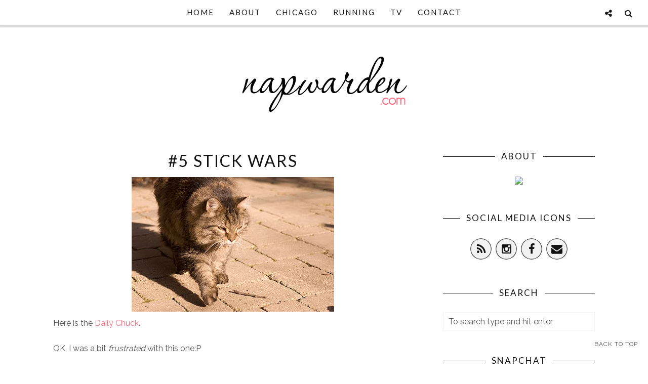

--- FILE ---
content_type: text/javascript; charset=UTF-8
request_url: http://www.napwarden.com/feeds/posts/summary/?callback=jQuery17109007919099929711_1769245621748&category=photography&max-results=5&alt=json-in-script
body_size: 4983
content:
// API callback
jQuery17109007919099929711_1769245621748({"version":"1.0","encoding":"UTF-8","feed":{"xmlns":"http://www.w3.org/2005/Atom","xmlns$openSearch":"http://a9.com/-/spec/opensearchrss/1.0/","xmlns$blogger":"http://schemas.google.com/blogger/2008","xmlns$georss":"http://www.georss.org/georss","xmlns$gd":"http://schemas.google.com/g/2005","xmlns$thr":"http://purl.org/syndication/thread/1.0","id":{"$t":"tag:blogger.com,1999:blog-3367581551556551352"},"updated":{"$t":"2026-01-18T18:07:17.136-06:00"},"category":[{"term":"miss peach"},{"term":"little man"},{"term":"smokey chuck project"},{"term":"stuff"},{"term":"chicago"},{"term":"running"},{"term":"tv"},{"term":"wordless wednesday"},{"term":"fat cat"},{"term":"LOST"},{"term":"Featured"},{"term":"Thursday Thirteen"},{"term":"halloween"},{"term":"blog stuff"},{"term":"photography"},{"term":"mom stuff"},{"term":"movie review"},{"term":"dunst"},{"term":"blog design"},{"term":"blogging"},{"term":"christmas"},{"term":"housing"},{"term":"bad tv"},{"term":"husband"},{"term":"photohunt"},{"term":"disney"},{"term":"rant"},{"term":"blogher"},{"term":"illustration"},{"term":"random"},{"term":"contest"},{"term":"fashion"},{"term":"photoshop"},{"term":"\"bad tv\""},{"term":"Olympics"},{"term":"parenting"},{"term":"shopping"},{"term":"friends"},{"term":"illustrator"},{"term":"recipe"},{"term":"travel"},{"term":"weather"},{"term":"Grey's Anatomy"},{"term":"politics"},{"term":"ponies"},{"term":"vail"},{"term":"baby"},{"term":"family"},{"term":"free stuff"},{"term":"money"},{"term":"party"},{"term":"tennis"},{"term":"updates"},{"term":"vacation"},{"term":"video"},{"term":"works for me wed."},{"term":"babies"},{"term":"farm"},{"term":"flash dance"},{"term":"giveaway"},{"term":"home"},{"term":"jeans"},{"term":"kiddos"},{"term":"mom"},{"term":"phil teds stroller"},{"term":"photo fun"},{"term":"skiing"},{"term":"sleep"},{"term":"snl"},{"term":"snow"},{"term":"swimming"},{"term":"thanksgiving"},{"term":"twitter"},{"term":"ugly coats"},{"term":"wedding dress"},{"term":"workout"},{"term":"Bro"},{"term":"Easter graphics"},{"term":"bad day"},{"term":"ballet"},{"term":"blogger"},{"term":"blogroll"},{"term":"books"},{"term":"boots"},{"term":"business cards"},{"term":"cma awards"},{"term":"commercial"},{"term":"computer"},{"term":"concert"},{"term":"cooking"},{"term":"cute"},{"term":"designer's showcase"},{"term":"dreams"},{"term":"facebook"},{"term":"family drama"},{"term":"food"},{"term":"fun"},{"term":"gossip"},{"term":"guest post"},{"term":"hardwood floor"},{"term":"horses"},{"term":"hospital"},{"term":"junk"},{"term":"marathon"},{"term":"memory"},{"term":"mis peach"},{"term":"movie"},{"term":"movies"},{"term":"moving"},{"term":"new hulk"},{"term":"news"},{"term":"nonsense"},{"term":"oscars"},{"term":"playground"},{"term":"pool"},{"term":"questions"},{"term":"refrigerator"},{"term":"rehab"},{"term":"review"},{"term":"sanity"},{"term":"sick"},{"term":"silly"},{"term":"superbowl"},{"term":"the big city"},{"term":"zoo"},{"term":"#1 daughter"},{"term":"80's band"},{"term":"Batman"},{"term":"Blades of Glory"},{"term":"Coke"},{"term":"Dara Torres"},{"term":"Easter stuff"},{"term":"Ghost Town review"},{"term":"John Hughes"},{"term":"Kate"},{"term":"Louis Joliet Mall"},{"term":"MIL"},{"term":"Periscope"},{"term":"about"},{"term":"abs"},{"term":"active wear"},{"term":"advertising"},{"term":"advice"},{"term":"andy roddick"},{"term":"arianna huffington"},{"term":"art"},{"term":"awards"},{"term":"bad decisions"},{"term":"bad music"},{"term":"bank bailout"},{"term":"batman review"},{"term":"beach"},{"term":"bears"},{"term":"big girl bed"},{"term":"birthday"},{"term":"blackberry applications"},{"term":"blissdom"},{"term":"blissfully domestic"},{"term":"blog buttons"},{"term":"blog carnival"},{"term":"blog conference"},{"term":"blog makeover giveaway"},{"term":"blogher 09"},{"term":"blogher 2007"},{"term":"bored"},{"term":"boys"},{"term":"brian williams"},{"term":"bully"},{"term":"bumming"},{"term":"busy week"},{"term":"cake pops"},{"term":"camera"},{"term":"cars"},{"term":"catch up"},{"term":"cheeerios"},{"term":"clothing"},{"term":"cold"},{"term":"college"},{"term":"costume"},{"term":"costume sale"},{"term":"crazy"},{"term":"creepy"},{"term":"crush"},{"term":"csi miami"},{"term":"cupcake '10"},{"term":"dating"},{"term":"dessert"},{"term":"doctor"},{"term":"double"},{"term":"dow"},{"term":"driving"},{"term":"easter cake pops"},{"term":"ecostore"},{"term":"electrolux"},{"term":"elephants"},{"term":"ellen"},{"term":"emmy award fashion"},{"term":"enchanted"},{"term":"face"},{"term":"football"},{"term":"free graphics"},{"term":"fried chicken"},{"term":"funk"},{"term":"funny"},{"term":"gas prices"},{"term":"golden globes"},{"term":"golden globes dress"},{"term":"green screen challenge"},{"term":"guacamole recipe"},{"term":"guys"},{"term":"haunted"},{"term":"health care"},{"term":"hippopost"},{"term":"imaginary world"},{"term":"istockphoto"},{"term":"jon stewart"},{"term":"kindle"},{"term":"kitty"},{"term":"kohls"},{"term":"lane nazi"},{"term":"legoland"},{"term":"life"},{"term":"madonna"},{"term":"mean kids"},{"term":"mean people"},{"term":"melrose place"},{"term":"meltdown"},{"term":"memorial"},{"term":"men"},{"term":"mini horses"},{"term":"mom break"},{"term":"mommy"},{"term":"museum"},{"term":"nanny"},{"term":"neighbors"},{"term":"new camera"},{"term":"new header"},{"term":"noggin'"},{"term":"painting"},{"term":"park workout"},{"term":"past"},{"term":"phones"},{"term":"picture"},{"term":"pizza"},{"term":"platforms"},{"term":"playgroups"},{"term":"poison"},{"term":"potty"},{"term":"practical"},{"term":"prima princessa dvd"},{"term":"princess"},{"term":"project"},{"term":"roundup"},{"term":"runing"},{"term":"san disk giveaway"},{"term":"scary"},{"term":"sex and the city movie review"},{"term":"shades"},{"term":"shoes"},{"term":"single girl"},{"term":"sissy"},{"term":"snow white"},{"term":"social media"},{"term":"speech"},{"term":"sports"},{"term":"star trek"},{"term":"stay at home"},{"term":"stickers"},{"term":"stocks"},{"term":"stoopid"},{"term":"storm"},{"term":"stroller"},{"term":"style"},{"term":"the women"},{"term":"tiger woods"},{"term":"time out"},{"term":"toddlers"},{"term":"tomato recipe"},{"term":"town home"},{"term":"toy"},{"term":"trading"},{"term":"traffic"},{"term":"treats"},{"term":"twilight movie review"},{"term":"u2 360 tour"},{"term":"update"},{"term":"url"},{"term":"vlog"},{"term":"wall e"},{"term":"whining"},{"term":"winners"},{"term":"winter"},{"term":"women"},{"term":"work"},{"term":"writers strike"},{"term":"writing"},{"term":"x-files"},{"term":"yo gabba gabba"}],"title":{"type":"text","$t":"The Chronicles of a Chicago Mom"},"subtitle":{"type":"html","$t":"Conquering Motherhood, one nap at a time!"},"link":[{"rel":"http://schemas.google.com/g/2005#feed","type":"application/atom+xml","href":"http:\/\/www.napwarden.com\/feeds\/posts\/summary"},{"rel":"self","type":"application/atom+xml","href":"http:\/\/www.blogger.com\/feeds\/3367581551556551352\/posts\/summary?alt=json-in-script\u0026max-results=5\u0026category=photography"},{"rel":"alternate","type":"text/html","href":"http:\/\/www.napwarden.com\/search\/label\/photography"},{"rel":"hub","href":"http://pubsubhubbub.appspot.com/"},{"rel":"next","type":"application/atom+xml","href":"http:\/\/www.blogger.com\/feeds\/3367581551556551352\/posts\/summary?alt=json-in-script\u0026start-index=6\u0026max-results=5\u0026category=photography"}],"author":[{"name":{"$t":"Cynthia"},"uri":{"$t":"http:\/\/www.blogger.com\/profile\/00625673916138703709"},"email":{"$t":"noreply@blogger.com"},"gd$image":{"rel":"http://schemas.google.com/g/2005#thumbnail","width":"16","height":"16","src":"https:\/\/img1.blogblog.com\/img\/b16-rounded.gif"}}],"generator":{"version":"7.00","uri":"http://www.blogger.com","$t":"Blogger"},"openSearch$totalResults":{"$t":"23"},"openSearch$startIndex":{"$t":"1"},"openSearch$itemsPerPage":{"$t":"5"},"entry":[{"id":{"$t":"tag:blogger.com,1999:blog-3367581551556551352.post-7415463283961769559"},"published":{"$t":"2012-11-05T11:50:00.001-06:00"},"updated":{"$t":"2012-11-05T11:50:24.820-06:00"},"category":[{"scheme":"http://www.blogger.com/atom/ns#","term":"photography"}],"title":{"type":"text","$t":"MoreBeaute2 App!"},"summary":{"type":"text","$t":"K, you know I've basically dumped my Nikon for my iPhone. Well, not totally dumped...I just never carry the dang camera around, but I always have the iPhone with me...ALWAYS. So, I'm on a mission to take kick a$$ pictures with the phone.\n\nI have found the most phenomenal app for editing faces with the iPhone, and it's literally one click.\n\nCheck this out:\n\n\nI know my Mom is going to hate it, but "},"link":[{"rel":"replies","type":"application/atom+xml","href":"http:\/\/www.napwarden.com\/feeds\/7415463283961769559\/comments\/default","title":"Post Comments"},{"rel":"replies","type":"text/html","href":"http:\/\/www.napwarden.com\/2012\/11\/morebeaute2-app.html#comment-form","title":"0 Comments"},{"rel":"edit","type":"application/atom+xml","href":"http:\/\/www.blogger.com\/feeds\/3367581551556551352\/posts\/default\/7415463283961769559"},{"rel":"self","type":"application/atom+xml","href":"http:\/\/www.blogger.com\/feeds\/3367581551556551352\/posts\/default\/7415463283961769559"},{"rel":"alternate","type":"text/html","href":"http:\/\/www.napwarden.com\/2012\/11\/morebeaute2-app.html","title":"MoreBeaute2 App!"}],"author":[{"name":{"$t":"Cynthia"},"uri":{"$t":"http:\/\/www.blogger.com\/profile\/00625673916138703709"},"email":{"$t":"noreply@blogger.com"},"gd$image":{"rel":"http://schemas.google.com/g/2005#thumbnail","width":"16","height":"16","src":"https:\/\/img1.blogblog.com\/img\/b16-rounded.gif"}}],"media$thumbnail":{"xmlns$media":"http://search.yahoo.com/mrss/","url":"https:\/\/blogger.googleusercontent.com\/img\/b\/R29vZ2xl\/AVvXsEh1z8l2cua6mXW105lphCz0fiGrJjeAEQqoQ5PVEZN9q-16203DlazkI2RSTyP4pI7rj4CMrSTWaXsYuNla3qhFxrP3g6tiBIdiC19ehCUb6lzS6bDA54A9zWMxyxFpeNPT2uPQGzJ7nig\/s72-c\/morebeaute.jpg","height":"72","width":"72"},"thr$total":{"$t":"0"}},{"id":{"$t":"tag:blogger.com,1999:blog-3367581551556551352.post-8130557626084354826"},"published":{"$t":"2012-09-18T22:08:00.000-05:00"},"updated":{"$t":"2012-09-18T22:08:49.378-05:00"},"category":[{"scheme":"http://www.blogger.com/atom/ns#","term":"photography"}],"title":{"type":"text","$t":"iPhoneography Deep End"},"summary":{"type":"text","$t":"\n\nI was looking through my Instagram stream to find some of the MANY pics I had taken of us at The Museum of Science and Industry.\n\nBasically, they were having free month for Illinois residents, and we were having a teachers strike...SO...that was my entire plan of attack. The kids had a ball, and learned all kinds of cool sciencey stuff. I was uber impress with all of the presentations they do. "},"link":[{"rel":"replies","type":"application/atom+xml","href":"http:\/\/www.napwarden.com\/feeds\/8130557626084354826\/comments\/default","title":"Post Comments"},{"rel":"replies","type":"text/html","href":"http:\/\/www.napwarden.com\/2012\/09\/iphoneography-deep-end.html#comment-form","title":"0 Comments"},{"rel":"edit","type":"application/atom+xml","href":"http:\/\/www.blogger.com\/feeds\/3367581551556551352\/posts\/default\/8130557626084354826"},{"rel":"self","type":"application/atom+xml","href":"http:\/\/www.blogger.com\/feeds\/3367581551556551352\/posts\/default\/8130557626084354826"},{"rel":"alternate","type":"text/html","href":"http:\/\/www.napwarden.com\/2012\/09\/iphoneography-deep-end.html","title":"iPhoneography Deep End"}],"author":[{"name":{"$t":"Cynthia"},"uri":{"$t":"http:\/\/www.blogger.com\/profile\/00625673916138703709"},"email":{"$t":"noreply@blogger.com"},"gd$image":{"rel":"http://schemas.google.com/g/2005#thumbnail","width":"16","height":"16","src":"https:\/\/img1.blogblog.com\/img\/b16-rounded.gif"}}],"media$thumbnail":{"xmlns$media":"http://search.yahoo.com/mrss/","url":"https:\/\/blogger.googleusercontent.com\/img\/b\/R29vZ2xl\/AVvXsEj-BCEk_eQdPg4FZ9t3G5AHcpvf3paZhNWPqfpfxXRW2GXkKPG3F8GgzQRb2n1TG8iRURMU6Ie3kHV0nDYF519L-hLQr2owjp_R4mPN0y67HqVqY4bVY4495_xD-MVvblmE5b2cq0f9z9I\/s72-c\/unitedplane.jpg","height":"72","width":"72"},"thr$total":{"$t":"0"}},{"id":{"$t":"tag:blogger.com,1999:blog-3367581551556551352.post-776339428532816296"},"published":{"$t":"2012-08-30T21:33:00.003-05:00"},"updated":{"$t":"2012-08-30T21:33:18.735-05:00"},"category":[{"scheme":"http://www.blogger.com/atom/ns#","term":"photography"}],"title":{"type":"text","$t":"Snapseed"},"summary":{"type":"text","$t":"\n\nLately I've been really concentrating on my iPhone photography. I know I promised a break down of the fantastic iPhonography session from BlogHer, I've just been slammed with design work. (Which is a good thing...don't get me wrong)\n\nOne app that I've been trying to master is Snapseed. It costs $4.99, but so far, I think it's WAY worth it.\n\nToday, I dragged the kiddos to the Conservatory to get"},"link":[{"rel":"replies","type":"application/atom+xml","href":"http:\/\/www.napwarden.com\/feeds\/776339428532816296\/comments\/default","title":"Post Comments"},{"rel":"replies","type":"text/html","href":"http:\/\/www.napwarden.com\/2012\/08\/snapseed.html#comment-form","title":"0 Comments"},{"rel":"edit","type":"application/atom+xml","href":"http:\/\/www.blogger.com\/feeds\/3367581551556551352\/posts\/default\/776339428532816296"},{"rel":"self","type":"application/atom+xml","href":"http:\/\/www.blogger.com\/feeds\/3367581551556551352\/posts\/default\/776339428532816296"},{"rel":"alternate","type":"text/html","href":"http:\/\/www.napwarden.com\/2012\/08\/snapseed.html","title":"Snapseed"}],"author":[{"name":{"$t":"Cynthia"},"uri":{"$t":"http:\/\/www.blogger.com\/profile\/00625673916138703709"},"email":{"$t":"noreply@blogger.com"},"gd$image":{"rel":"http://schemas.google.com/g/2005#thumbnail","width":"16","height":"16","src":"https:\/\/img1.blogblog.com\/img\/b16-rounded.gif"}}],"media$thumbnail":{"xmlns$media":"http://search.yahoo.com/mrss/","url":"https:\/\/blogger.googleusercontent.com\/img\/b\/R29vZ2xl\/AVvXsEjR6zaWMarggh7-AG7X8Hvp43SFDGlXOpk4yXu_clnWtsO_8C4cTqEUmfzPPkeaBsIMWleG7x-9OJryih5nk1MttaAdUZOR1dx1LUrm-D6NrFoLjsQufXesLNXXAxUjfAUUM1_T5l4FVoM\/s72-c\/purple+copy.jpg","height":"72","width":"72"},"thr$total":{"$t":"0"}},{"id":{"$t":"tag:blogger.com,1999:blog-3367581551556551352.post-8916179501304348730"},"published":{"$t":"2010-06-04T20:27:00.005-05:00"},"updated":{"$t":"2010-06-04T20:41:07.228-05:00"},"category":[{"scheme":"http://www.blogger.com/atom/ns#","term":"fat cat"},{"scheme":"http://www.blogger.com/atom/ns#","term":"photography"},{"scheme":"http://www.blogger.com/atom/ns#","term":"smokey chuck project"}],"title":{"type":"text","$t":"#25 Gene"},"summary":{"type":"text","$t":"Daily Chuck...I'm not sure we can go so far as to say that Smokey is getting his Kiss on...but he's giving it the good old college try;PI'm at a Word Camp all weekend. \"Word Camp\" kinda makes me sound like a geek:\/ It's a WordPress developers conference...and I'm hoping to learn a lot *fingers crossed*Don't panic...my blog is not turning into the Smokey\/Chuck show...I just gotta keep up with my "},"link":[{"rel":"replies","type":"application/atom+xml","href":"http:\/\/www.napwarden.com\/feeds\/8916179501304348730\/comments\/default","title":"Post Comments"},{"rel":"replies","type":"text/html","href":"http:\/\/www.napwarden.com\/2010\/06\/25-gene.html#comment-form","title":"7 Comments"},{"rel":"edit","type":"application/atom+xml","href":"http:\/\/www.blogger.com\/feeds\/3367581551556551352\/posts\/default\/8916179501304348730"},{"rel":"self","type":"application/atom+xml","href":"http:\/\/www.blogger.com\/feeds\/3367581551556551352\/posts\/default\/8916179501304348730"},{"rel":"alternate","type":"text/html","href":"http:\/\/www.napwarden.com\/2010\/06\/25-gene.html","title":"#25 Gene"}],"author":[{"name":{"$t":"Cynthia"},"uri":{"$t":"http:\/\/www.blogger.com\/profile\/00625673916138703709"},"email":{"$t":"noreply@blogger.com"},"gd$image":{"rel":"http://schemas.google.com/g/2005#thumbnail","width":"16","height":"16","src":"https:\/\/img1.blogblog.com\/img\/b16-rounded.gif"}}],"media$thumbnail":{"xmlns$media":"http://search.yahoo.com/mrss/","url":"https:\/\/blogger.googleusercontent.com\/img\/b\/R29vZ2xl\/AVvXsEh3MuNwxuc4xKOQg_mfimqaKYWDfv1DiiQvP3pMTGizPgNzSd_yGLb9fRI-Hz1AtoDKXho28_FTfOoBIOxCPlzAoYHfZJ9DsfDnZf4xra2jbcX2SFLj5l496PNTcyR510st2G4f8BPZTqg4\/s72-c\/gene.jpg","height":"72","width":"72"},"thr$total":{"$t":"7"}},{"id":{"$t":"tag:blogger.com,1999:blog-3367581551556551352.post-5980197791069757136"},"published":{"$t":"2010-06-03T21:15:00.001-05:00"},"updated":{"$t":"2010-06-03T21:15:00.887-05:00"},"category":[{"scheme":"http://www.blogger.com/atom/ns#","term":"fat cat"},{"scheme":"http://www.blogger.com/atom/ns#","term":"photography"},{"scheme":"http://www.blogger.com/atom/ns#","term":"smokey chuck project"}],"title":{"type":"text","$t":"#24 Pensive"},"summary":{"type":"text","$t":"Daily Chuck...Safe to say \"plotting revenge\" is exactly what Smokey is doing... "},"link":[{"rel":"replies","type":"application/atom+xml","href":"http:\/\/www.napwarden.com\/feeds\/5980197791069757136\/comments\/default","title":"Post Comments"},{"rel":"replies","type":"text/html","href":"http:\/\/www.napwarden.com\/2010\/06\/24-pensive.html#comment-form","title":"6 Comments"},{"rel":"edit","type":"application/atom+xml","href":"http:\/\/www.blogger.com\/feeds\/3367581551556551352\/posts\/default\/5980197791069757136"},{"rel":"self","type":"application/atom+xml","href":"http:\/\/www.blogger.com\/feeds\/3367581551556551352\/posts\/default\/5980197791069757136"},{"rel":"alternate","type":"text/html","href":"http:\/\/www.napwarden.com\/2010\/06\/24-pensive.html","title":"#24 Pensive"}],"author":[{"name":{"$t":"Cynthia"},"uri":{"$t":"http:\/\/www.blogger.com\/profile\/00625673916138703709"},"email":{"$t":"noreply@blogger.com"},"gd$image":{"rel":"http://schemas.google.com/g/2005#thumbnail","width":"16","height":"16","src":"https:\/\/img1.blogblog.com\/img\/b16-rounded.gif"}}],"media$thumbnail":{"xmlns$media":"http://search.yahoo.com/mrss/","url":"https:\/\/blogger.googleusercontent.com\/img\/b\/R29vZ2xl\/AVvXsEgjfVyiYMuGAvf5bAZD59-nQS5e-E5JVBVzBqv_pkgU-4E7XQ_Q5Dlvcprei0Vuao2r_-cMa0xSd66_QhEsNTbjqopfo3o7JC92Jw3obdVGf5HGZUBLi9x7AaQk2GNv8eQ_44TfnZN9fNfB\/s72-c\/pensive.jpg","height":"72","width":"72"},"thr$total":{"$t":"6"}}]}});

--- FILE ---
content_type: text/javascript; charset=UTF-8
request_url: http://www.napwarden.com/feeds/posts/summary/?callback=jQuery17109007919099929711_1769245621749&category=smokey+chuck+project&max-results=5&alt=json-in-script
body_size: 4407
content:
// API callback
jQuery17109007919099929711_1769245621749({"version":"1.0","encoding":"UTF-8","feed":{"xmlns":"http://www.w3.org/2005/Atom","xmlns$openSearch":"http://a9.com/-/spec/opensearchrss/1.0/","xmlns$blogger":"http://schemas.google.com/blogger/2008","xmlns$georss":"http://www.georss.org/georss","xmlns$gd":"http://schemas.google.com/g/2005","xmlns$thr":"http://purl.org/syndication/thread/1.0","id":{"$t":"tag:blogger.com,1999:blog-3367581551556551352"},"updated":{"$t":"2026-01-18T18:07:17.136-06:00"},"category":[{"term":"miss peach"},{"term":"little man"},{"term":"smokey chuck project"},{"term":"stuff"},{"term":"chicago"},{"term":"running"},{"term":"tv"},{"term":"wordless wednesday"},{"term":"fat cat"},{"term":"LOST"},{"term":"Featured"},{"term":"Thursday Thirteen"},{"term":"halloween"},{"term":"blog stuff"},{"term":"photography"},{"term":"mom stuff"},{"term":"movie review"},{"term":"dunst"},{"term":"blog design"},{"term":"blogging"},{"term":"christmas"},{"term":"housing"},{"term":"bad tv"},{"term":"husband"},{"term":"photohunt"},{"term":"disney"},{"term":"rant"},{"term":"blogher"},{"term":"illustration"},{"term":"random"},{"term":"contest"},{"term":"fashion"},{"term":"photoshop"},{"term":"\"bad tv\""},{"term":"Olympics"},{"term":"parenting"},{"term":"shopping"},{"term":"friends"},{"term":"illustrator"},{"term":"recipe"},{"term":"travel"},{"term":"weather"},{"term":"Grey's Anatomy"},{"term":"politics"},{"term":"ponies"},{"term":"vail"},{"term":"baby"},{"term":"family"},{"term":"free stuff"},{"term":"money"},{"term":"party"},{"term":"tennis"},{"term":"updates"},{"term":"vacation"},{"term":"video"},{"term":"works for me wed."},{"term":"babies"},{"term":"farm"},{"term":"flash dance"},{"term":"giveaway"},{"term":"home"},{"term":"jeans"},{"term":"kiddos"},{"term":"mom"},{"term":"phil teds stroller"},{"term":"photo fun"},{"term":"skiing"},{"term":"sleep"},{"term":"snl"},{"term":"snow"},{"term":"swimming"},{"term":"thanksgiving"},{"term":"twitter"},{"term":"ugly coats"},{"term":"wedding dress"},{"term":"workout"},{"term":"Bro"},{"term":"Easter graphics"},{"term":"bad day"},{"term":"ballet"},{"term":"blogger"},{"term":"blogroll"},{"term":"books"},{"term":"boots"},{"term":"business cards"},{"term":"cma awards"},{"term":"commercial"},{"term":"computer"},{"term":"concert"},{"term":"cooking"},{"term":"cute"},{"term":"designer's showcase"},{"term":"dreams"},{"term":"facebook"},{"term":"family drama"},{"term":"food"},{"term":"fun"},{"term":"gossip"},{"term":"guest post"},{"term":"hardwood floor"},{"term":"horses"},{"term":"hospital"},{"term":"junk"},{"term":"marathon"},{"term":"memory"},{"term":"mis peach"},{"term":"movie"},{"term":"movies"},{"term":"moving"},{"term":"new hulk"},{"term":"news"},{"term":"nonsense"},{"term":"oscars"},{"term":"playground"},{"term":"pool"},{"term":"questions"},{"term":"refrigerator"},{"term":"rehab"},{"term":"review"},{"term":"sanity"},{"term":"sick"},{"term":"silly"},{"term":"superbowl"},{"term":"the big city"},{"term":"zoo"},{"term":"#1 daughter"},{"term":"80's band"},{"term":"Batman"},{"term":"Blades of Glory"},{"term":"Coke"},{"term":"Dara Torres"},{"term":"Easter stuff"},{"term":"Ghost Town review"},{"term":"John Hughes"},{"term":"Kate"},{"term":"Louis Joliet Mall"},{"term":"MIL"},{"term":"Periscope"},{"term":"about"},{"term":"abs"},{"term":"active wear"},{"term":"advertising"},{"term":"advice"},{"term":"andy roddick"},{"term":"arianna huffington"},{"term":"art"},{"term":"awards"},{"term":"bad decisions"},{"term":"bad music"},{"term":"bank bailout"},{"term":"batman review"},{"term":"beach"},{"term":"bears"},{"term":"big girl bed"},{"term":"birthday"},{"term":"blackberry applications"},{"term":"blissdom"},{"term":"blissfully domestic"},{"term":"blog buttons"},{"term":"blog carnival"},{"term":"blog conference"},{"term":"blog makeover giveaway"},{"term":"blogher 09"},{"term":"blogher 2007"},{"term":"bored"},{"term":"boys"},{"term":"brian williams"},{"term":"bully"},{"term":"bumming"},{"term":"busy week"},{"term":"cake pops"},{"term":"camera"},{"term":"cars"},{"term":"catch up"},{"term":"cheeerios"},{"term":"clothing"},{"term":"cold"},{"term":"college"},{"term":"costume"},{"term":"costume sale"},{"term":"crazy"},{"term":"creepy"},{"term":"crush"},{"term":"csi miami"},{"term":"cupcake '10"},{"term":"dating"},{"term":"dessert"},{"term":"doctor"},{"term":"double"},{"term":"dow"},{"term":"driving"},{"term":"easter cake pops"},{"term":"ecostore"},{"term":"electrolux"},{"term":"elephants"},{"term":"ellen"},{"term":"emmy award fashion"},{"term":"enchanted"},{"term":"face"},{"term":"football"},{"term":"free graphics"},{"term":"fried chicken"},{"term":"funk"},{"term":"funny"},{"term":"gas prices"},{"term":"golden globes"},{"term":"golden globes dress"},{"term":"green screen challenge"},{"term":"guacamole recipe"},{"term":"guys"},{"term":"haunted"},{"term":"health care"},{"term":"hippopost"},{"term":"imaginary world"},{"term":"istockphoto"},{"term":"jon stewart"},{"term":"kindle"},{"term":"kitty"},{"term":"kohls"},{"term":"lane nazi"},{"term":"legoland"},{"term":"life"},{"term":"madonna"},{"term":"mean kids"},{"term":"mean people"},{"term":"melrose place"},{"term":"meltdown"},{"term":"memorial"},{"term":"men"},{"term":"mini horses"},{"term":"mom break"},{"term":"mommy"},{"term":"museum"},{"term":"nanny"},{"term":"neighbors"},{"term":"new camera"},{"term":"new header"},{"term":"noggin'"},{"term":"painting"},{"term":"park workout"},{"term":"past"},{"term":"phones"},{"term":"picture"},{"term":"pizza"},{"term":"platforms"},{"term":"playgroups"},{"term":"poison"},{"term":"potty"},{"term":"practical"},{"term":"prima princessa dvd"},{"term":"princess"},{"term":"project"},{"term":"roundup"},{"term":"runing"},{"term":"san disk giveaway"},{"term":"scary"},{"term":"sex and the city movie review"},{"term":"shades"},{"term":"shoes"},{"term":"single girl"},{"term":"sissy"},{"term":"snow white"},{"term":"social media"},{"term":"speech"},{"term":"sports"},{"term":"star trek"},{"term":"stay at home"},{"term":"stickers"},{"term":"stocks"},{"term":"stoopid"},{"term":"storm"},{"term":"stroller"},{"term":"style"},{"term":"the women"},{"term":"tiger woods"},{"term":"time out"},{"term":"toddlers"},{"term":"tomato recipe"},{"term":"town home"},{"term":"toy"},{"term":"trading"},{"term":"traffic"},{"term":"treats"},{"term":"twilight movie review"},{"term":"u2 360 tour"},{"term":"update"},{"term":"url"},{"term":"vlog"},{"term":"wall e"},{"term":"whining"},{"term":"winners"},{"term":"winter"},{"term":"women"},{"term":"work"},{"term":"writers strike"},{"term":"writing"},{"term":"x-files"},{"term":"yo gabba gabba"}],"title":{"type":"text","$t":"The Chronicles of a Chicago Mom"},"subtitle":{"type":"html","$t":"Conquering Motherhood, one nap at a time!"},"link":[{"rel":"http://schemas.google.com/g/2005#feed","type":"application/atom+xml","href":"http:\/\/www.napwarden.com\/feeds\/posts\/summary"},{"rel":"self","type":"application/atom+xml","href":"http:\/\/www.blogger.com\/feeds\/3367581551556551352\/posts\/summary?alt=json-in-script\u0026max-results=5\u0026category=smokey+chuck+project"},{"rel":"alternate","type":"text/html","href":"http:\/\/www.napwarden.com\/search\/label\/smokey%20chuck%20project"},{"rel":"hub","href":"http://pubsubhubbub.appspot.com/"},{"rel":"next","type":"application/atom+xml","href":"http:\/\/www.blogger.com\/feeds\/3367581551556551352\/posts\/summary?alt=json-in-script\u0026start-index=6\u0026max-results=5\u0026category=smokey+chuck+project"}],"author":[{"name":{"$t":"Cynthia"},"uri":{"$t":"http:\/\/www.blogger.com\/profile\/00625673916138703709"},"email":{"$t":"noreply@blogger.com"},"gd$image":{"rel":"http://schemas.google.com/g/2005#thumbnail","width":"16","height":"16","src":"https:\/\/img1.blogblog.com\/img\/b16-rounded.gif"}}],"generator":{"version":"7.00","uri":"http://www.blogger.com","$t":"Blogger"},"openSearch$totalResults":{"$t":"108"},"openSearch$startIndex":{"$t":"1"},"openSearch$itemsPerPage":{"$t":"5"},"entry":[{"id":{"$t":"tag:blogger.com,1999:blog-3367581551556551352.post-3278925473532168689"},"published":{"$t":"2013-10-22T21:20:00.001-05:00"},"updated":{"$t":"2013-10-22T21:20:16.770-05:00"},"category":[{"scheme":"http://www.blogger.com/atom/ns#","term":"smokey chuck project"}],"title":{"type":"text","$t":"Rest In Peace"},"summary":{"type":"text","$t":"\n \n\nMy sweet furry friend, we will all miss you.\n"},"link":[{"rel":"replies","type":"application/atom+xml","href":"http:\/\/www.napwarden.com\/feeds\/3278925473532168689\/comments\/default","title":"Post Comments"},{"rel":"replies","type":"text/html","href":"http:\/\/www.napwarden.com\/2013\/10\/rest-in-peace.html#comment-form","title":"3 Comments"},{"rel":"edit","type":"application/atom+xml","href":"http:\/\/www.blogger.com\/feeds\/3367581551556551352\/posts\/default\/3278925473532168689"},{"rel":"self","type":"application/atom+xml","href":"http:\/\/www.blogger.com\/feeds\/3367581551556551352\/posts\/default\/3278925473532168689"},{"rel":"alternate","type":"text/html","href":"http:\/\/www.napwarden.com\/2013\/10\/rest-in-peace.html","title":"Rest In Peace"}],"author":[{"name":{"$t":"Cynthia"},"uri":{"$t":"http:\/\/www.blogger.com\/profile\/00625673916138703709"},"email":{"$t":"noreply@blogger.com"},"gd$image":{"rel":"http://schemas.google.com/g/2005#thumbnail","width":"16","height":"16","src":"https:\/\/img1.blogblog.com\/img\/b16-rounded.gif"}}],"media$thumbnail":{"xmlns$media":"http://search.yahoo.com/mrss/","url":"https:\/\/blogger.googleusercontent.com\/img\/b\/R29vZ2xl\/AVvXsEiuJq6k5C-F2PufEaTE_QHHSHahPMDLpBuDL4iWGxKqZYAU1IJSm2mQYQ8DOE33c-rkGpVK9VamOAiOIHms6sJl16eLc7eDzBYhelV7SG2deneC4CVPQGc4WrT3GVic3CgDjZl4IavfC-E\/s72-c\/giveeemkisses.jpg","height":"72","width":"72"},"thr$total":{"$t":"3"}},{"id":{"$t":"tag:blogger.com,1999:blog-3367581551556551352.post-138138501074374356"},"published":{"$t":"2013-03-30T11:35:00.001-05:00"},"updated":{"$t":"2013-03-30T11:38:22.425-05:00"},"category":[{"scheme":"http://www.blogger.com/atom/ns#","term":"smokey chuck project"}],"title":{"type":"text","$t":"Happy Easter"},"summary":{"type":"text","$t":"\n\n\n\n\n\n\nCouldn't find bunny ears in his size...you got off easy Mr. Smokey..."},"link":[{"rel":"replies","type":"application/atom+xml","href":"http:\/\/www.napwarden.com\/feeds\/138138501074374356\/comments\/default","title":"Post Comments"},{"rel":"replies","type":"text/html","href":"http:\/\/www.napwarden.com\/2013\/03\/happy-easter.html#comment-form","title":"1 Comments"},{"rel":"edit","type":"application/atom+xml","href":"http:\/\/www.blogger.com\/feeds\/3367581551556551352\/posts\/default\/138138501074374356"},{"rel":"self","type":"application/atom+xml","href":"http:\/\/www.blogger.com\/feeds\/3367581551556551352\/posts\/default\/138138501074374356"},{"rel":"alternate","type":"text/html","href":"http:\/\/www.napwarden.com\/2013\/03\/happy-easter.html","title":"Happy Easter"}],"author":[{"name":{"$t":"Cynthia"},"uri":{"$t":"http:\/\/www.blogger.com\/profile\/00625673916138703709"},"email":{"$t":"noreply@blogger.com"},"gd$image":{"rel":"http://schemas.google.com/g/2005#thumbnail","width":"16","height":"16","src":"https:\/\/img1.blogblog.com\/img\/b16-rounded.gif"}}],"media$thumbnail":{"xmlns$media":"http://search.yahoo.com/mrss/","url":"https:\/\/blogger.googleusercontent.com\/img\/b\/R29vZ2xl\/AVvXsEhNPW1yrG8PoqJ_vyNCmA8HEt44U-6XRpe28H3e-Z0zbkDH0Nyyp4QgrorVZYllyrWZ74zeHeiZNIrb7SbSAG__lLzJy3B0YzXQfDY9CziyDhRp42FxH-njQxQnVI_5cVIxRXpGzDKYO1Q\/s72-c\/easter.jpg","height":"72","width":"72"},"thr$total":{"$t":"1"}},{"id":{"$t":"tag:blogger.com,1999:blog-3367581551556551352.post-6683318668177897104"},"published":{"$t":"2013-01-22T21:43:00.001-06:00"},"updated":{"$t":"2013-01-22T21:43:13.635-06:00"},"category":[{"scheme":"http://www.blogger.com/atom/ns#","term":"smokey chuck project"}],"title":{"type":"text","$t":"Cheatin' on mah baby"},"summary":{"type":"text","$t":"\n\nSmokey is not pleased...can you tell?\n\nMiss Peach and I have been cheating on him:\/\n\nWith whom you ask? \n\nMeet Colonel Meow. Now go...cheat on Smokey with us..."},"link":[{"rel":"replies","type":"application/atom+xml","href":"http:\/\/www.napwarden.com\/feeds\/6683318668177897104\/comments\/default","title":"Post Comments"},{"rel":"replies","type":"text/html","href":"http:\/\/www.napwarden.com\/2013\/01\/cheatin-on-mah-baby.html#comment-form","title":"1 Comments"},{"rel":"edit","type":"application/atom+xml","href":"http:\/\/www.blogger.com\/feeds\/3367581551556551352\/posts\/default\/6683318668177897104"},{"rel":"self","type":"application/atom+xml","href":"http:\/\/www.blogger.com\/feeds\/3367581551556551352\/posts\/default\/6683318668177897104"},{"rel":"alternate","type":"text/html","href":"http:\/\/www.napwarden.com\/2013\/01\/cheatin-on-mah-baby.html","title":"Cheatin' on mah baby"}],"author":[{"name":{"$t":"Cynthia"},"uri":{"$t":"http:\/\/www.blogger.com\/profile\/00625673916138703709"},"email":{"$t":"noreply@blogger.com"},"gd$image":{"rel":"http://schemas.google.com/g/2005#thumbnail","width":"16","height":"16","src":"https:\/\/img1.blogblog.com\/img\/b16-rounded.gif"}}],"media$thumbnail":{"xmlns$media":"http://search.yahoo.com/mrss/","url":"https:\/\/blogger.googleusercontent.com\/img\/b\/R29vZ2xl\/AVvXsEgxuNtCvwUVHmXiqh-qW3w8iz6mQ78mkdJrVDjHjgmmhzd0tvk-tzAXOHIoZuVANdDJGWbTyaJQGqN0jnz_jo9ZAVbmc-ECnkq3_PlvSFVmShHJxYcPF2PnTB-RbaGXFev_LZ1ROrxK_l0\/s72-c\/bigmouth.jpg","height":"72","width":"72"},"thr$total":{"$t":"1"}},{"id":{"$t":"tag:blogger.com,1999:blog-3367581551556551352.post-2299311146302515456"},"published":{"$t":"2012-12-24T14:32:00.000-06:00"},"updated":{"$t":"2012-12-24T14:32:04.280-06:00"},"category":[{"scheme":"http://www.blogger.com/atom/ns#","term":"smokey chuck project"}],"title":{"type":"text","$t":"Smokey Claus"},"summary":{"type":"text","$t":"\n\n...and what...\n\n\n...do you want...\n\n\n...for Christmas???"},"link":[{"rel":"replies","type":"application/atom+xml","href":"http:\/\/www.napwarden.com\/feeds\/2299311146302515456\/comments\/default","title":"Post Comments"},{"rel":"replies","type":"text/html","href":"http:\/\/www.napwarden.com\/2012\/12\/smokey-claus.html#comment-form","title":"2 Comments"},{"rel":"edit","type":"application/atom+xml","href":"http:\/\/www.blogger.com\/feeds\/3367581551556551352\/posts\/default\/2299311146302515456"},{"rel":"self","type":"application/atom+xml","href":"http:\/\/www.blogger.com\/feeds\/3367581551556551352\/posts\/default\/2299311146302515456"},{"rel":"alternate","type":"text/html","href":"http:\/\/www.napwarden.com\/2012\/12\/smokey-claus.html","title":"Smokey Claus"}],"author":[{"name":{"$t":"Cynthia"},"uri":{"$t":"http:\/\/www.blogger.com\/profile\/00625673916138703709"},"email":{"$t":"noreply@blogger.com"},"gd$image":{"rel":"http://schemas.google.com/g/2005#thumbnail","width":"16","height":"16","src":"https:\/\/img1.blogblog.com\/img\/b16-rounded.gif"}}],"media$thumbnail":{"xmlns$media":"http://search.yahoo.com/mrss/","url":"https:\/\/blogger.googleusercontent.com\/img\/b\/R29vZ2xl\/AVvXsEgRj4fnuV3cgqQgv7-3OBG9cKVUc8FlH_AbOFS5MXuyNG2X_fS5UxtHkLYJxqq-biZ1fgG3AgpXvPI660BwLURJibEuZzUqAYxVB5PJ5H3U4TtWwYPzlNqFOdqucL4pTHpUf8Dzclxfjm4\/s72-c\/one.jpg","height":"72","width":"72"},"thr$total":{"$t":"2"}},{"id":{"$t":"tag:blogger.com,1999:blog-3367581551556551352.post-3254001045965231883"},"published":{"$t":"2012-04-11T20:46:00.000-05:00"},"updated":{"$t":"2012-04-11T20:46:26.972-05:00"},"category":[{"scheme":"http://www.blogger.com/atom/ns#","term":"smokey chuck project"}],"title":{"type":"text","$t":"Fly little butterfly"},"summary":{"type":"text","$t":"\n\nSpread your wings and fly...\n\nOK, you got me...I was jones'n to put something on Smokey...so I dug around in Miss Peach's closet and look what I found.\n\nWhat...like you've never put butterfly wings on a cat, photographed it, and put it on your blog???"},"link":[{"rel":"replies","type":"application/atom+xml","href":"http:\/\/www.napwarden.com\/feeds\/3254001045965231883\/comments\/default","title":"Post Comments"},{"rel":"replies","type":"text/html","href":"http:\/\/www.napwarden.com\/2012\/04\/fly-little-butterfly.html#comment-form","title":"2 Comments"},{"rel":"edit","type":"application/atom+xml","href":"http:\/\/www.blogger.com\/feeds\/3367581551556551352\/posts\/default\/3254001045965231883"},{"rel":"self","type":"application/atom+xml","href":"http:\/\/www.blogger.com\/feeds\/3367581551556551352\/posts\/default\/3254001045965231883"},{"rel":"alternate","type":"text/html","href":"http:\/\/www.napwarden.com\/2012\/04\/fly-little-butterfly.html","title":"Fly little butterfly"}],"author":[{"name":{"$t":"Cynthia"},"uri":{"$t":"http:\/\/www.blogger.com\/profile\/00625673916138703709"},"email":{"$t":"noreply@blogger.com"},"gd$image":{"rel":"http://schemas.google.com/g/2005#thumbnail","width":"16","height":"16","src":"https:\/\/img1.blogblog.com\/img\/b16-rounded.gif"}}],"media$thumbnail":{"xmlns$media":"http://search.yahoo.com/mrss/","url":"https:\/\/blogger.googleusercontent.com\/img\/b\/R29vZ2xl\/AVvXsEiaoMJAvbrMRUcG0VzjaQSlOkFXTNfZkLMVNZu7Sh73zB6nAhvAQ_P-KV9H8A4AcESpxoWssYPaaFlAI36BVN0oau_bMvlS80g8M70eX8w2TJsysvqbMIraa9QzNPwXul5C7fPcyjpb1Gc\/s72-c\/butterfly.jpg","height":"72","width":"72"},"thr$total":{"$t":"2"}}]}});

--- FILE ---
content_type: text/javascript; charset=UTF-8
request_url: http://www.napwarden.com/feeds/posts/summary/?callback=jQuery17109007919099929711_1769245621747&category=little+man&max-results=5&alt=json-in-script
body_size: 4524
content:
// API callback
jQuery17109007919099929711_1769245621747({"version":"1.0","encoding":"UTF-8","feed":{"xmlns":"http://www.w3.org/2005/Atom","xmlns$openSearch":"http://a9.com/-/spec/opensearchrss/1.0/","xmlns$blogger":"http://schemas.google.com/blogger/2008","xmlns$georss":"http://www.georss.org/georss","xmlns$gd":"http://schemas.google.com/g/2005","xmlns$thr":"http://purl.org/syndication/thread/1.0","id":{"$t":"tag:blogger.com,1999:blog-3367581551556551352"},"updated":{"$t":"2026-01-18T18:07:17.136-06:00"},"category":[{"term":"miss peach"},{"term":"little man"},{"term":"smokey chuck project"},{"term":"stuff"},{"term":"chicago"},{"term":"running"},{"term":"tv"},{"term":"wordless wednesday"},{"term":"fat cat"},{"term":"LOST"},{"term":"Featured"},{"term":"Thursday Thirteen"},{"term":"halloween"},{"term":"blog stuff"},{"term":"photography"},{"term":"mom stuff"},{"term":"movie review"},{"term":"dunst"},{"term":"blog design"},{"term":"blogging"},{"term":"christmas"},{"term":"housing"},{"term":"bad tv"},{"term":"husband"},{"term":"photohunt"},{"term":"disney"},{"term":"rant"},{"term":"blogher"},{"term":"illustration"},{"term":"random"},{"term":"contest"},{"term":"fashion"},{"term":"photoshop"},{"term":"\"bad tv\""},{"term":"Olympics"},{"term":"parenting"},{"term":"shopping"},{"term":"friends"},{"term":"illustrator"},{"term":"recipe"},{"term":"travel"},{"term":"weather"},{"term":"Grey's Anatomy"},{"term":"politics"},{"term":"ponies"},{"term":"vail"},{"term":"baby"},{"term":"family"},{"term":"free stuff"},{"term":"money"},{"term":"party"},{"term":"tennis"},{"term":"updates"},{"term":"vacation"},{"term":"video"},{"term":"works for me wed."},{"term":"babies"},{"term":"farm"},{"term":"flash dance"},{"term":"giveaway"},{"term":"home"},{"term":"jeans"},{"term":"kiddos"},{"term":"mom"},{"term":"phil teds stroller"},{"term":"photo fun"},{"term":"skiing"},{"term":"sleep"},{"term":"snl"},{"term":"snow"},{"term":"swimming"},{"term":"thanksgiving"},{"term":"twitter"},{"term":"ugly coats"},{"term":"wedding dress"},{"term":"workout"},{"term":"Bro"},{"term":"Easter graphics"},{"term":"bad day"},{"term":"ballet"},{"term":"blogger"},{"term":"blogroll"},{"term":"books"},{"term":"boots"},{"term":"business cards"},{"term":"cma awards"},{"term":"commercial"},{"term":"computer"},{"term":"concert"},{"term":"cooking"},{"term":"cute"},{"term":"designer's showcase"},{"term":"dreams"},{"term":"facebook"},{"term":"family drama"},{"term":"food"},{"term":"fun"},{"term":"gossip"},{"term":"guest post"},{"term":"hardwood floor"},{"term":"horses"},{"term":"hospital"},{"term":"junk"},{"term":"marathon"},{"term":"memory"},{"term":"mis peach"},{"term":"movie"},{"term":"movies"},{"term":"moving"},{"term":"new hulk"},{"term":"news"},{"term":"nonsense"},{"term":"oscars"},{"term":"playground"},{"term":"pool"},{"term":"questions"},{"term":"refrigerator"},{"term":"rehab"},{"term":"review"},{"term":"sanity"},{"term":"sick"},{"term":"silly"},{"term":"superbowl"},{"term":"the big city"},{"term":"zoo"},{"term":"#1 daughter"},{"term":"80's band"},{"term":"Batman"},{"term":"Blades of Glory"},{"term":"Coke"},{"term":"Dara Torres"},{"term":"Easter stuff"},{"term":"Ghost Town review"},{"term":"John Hughes"},{"term":"Kate"},{"term":"Louis Joliet Mall"},{"term":"MIL"},{"term":"Periscope"},{"term":"about"},{"term":"abs"},{"term":"active wear"},{"term":"advertising"},{"term":"advice"},{"term":"andy roddick"},{"term":"arianna huffington"},{"term":"art"},{"term":"awards"},{"term":"bad decisions"},{"term":"bad music"},{"term":"bank bailout"},{"term":"batman review"},{"term":"beach"},{"term":"bears"},{"term":"big girl bed"},{"term":"birthday"},{"term":"blackberry applications"},{"term":"blissdom"},{"term":"blissfully domestic"},{"term":"blog buttons"},{"term":"blog carnival"},{"term":"blog conference"},{"term":"blog makeover giveaway"},{"term":"blogher 09"},{"term":"blogher 2007"},{"term":"bored"},{"term":"boys"},{"term":"brian williams"},{"term":"bully"},{"term":"bumming"},{"term":"busy week"},{"term":"cake pops"},{"term":"camera"},{"term":"cars"},{"term":"catch up"},{"term":"cheeerios"},{"term":"clothing"},{"term":"cold"},{"term":"college"},{"term":"costume"},{"term":"costume sale"},{"term":"crazy"},{"term":"creepy"},{"term":"crush"},{"term":"csi miami"},{"term":"cupcake '10"},{"term":"dating"},{"term":"dessert"},{"term":"doctor"},{"term":"double"},{"term":"dow"},{"term":"driving"},{"term":"easter cake pops"},{"term":"ecostore"},{"term":"electrolux"},{"term":"elephants"},{"term":"ellen"},{"term":"emmy award fashion"},{"term":"enchanted"},{"term":"face"},{"term":"football"},{"term":"free graphics"},{"term":"fried chicken"},{"term":"funk"},{"term":"funny"},{"term":"gas prices"},{"term":"golden globes"},{"term":"golden globes dress"},{"term":"green screen challenge"},{"term":"guacamole recipe"},{"term":"guys"},{"term":"haunted"},{"term":"health care"},{"term":"hippopost"},{"term":"imaginary world"},{"term":"istockphoto"},{"term":"jon stewart"},{"term":"kindle"},{"term":"kitty"},{"term":"kohls"},{"term":"lane nazi"},{"term":"legoland"},{"term":"life"},{"term":"madonna"},{"term":"mean kids"},{"term":"mean people"},{"term":"melrose place"},{"term":"meltdown"},{"term":"memorial"},{"term":"men"},{"term":"mini horses"},{"term":"mom break"},{"term":"mommy"},{"term":"museum"},{"term":"nanny"},{"term":"neighbors"},{"term":"new camera"},{"term":"new header"},{"term":"noggin'"},{"term":"painting"},{"term":"park workout"},{"term":"past"},{"term":"phones"},{"term":"picture"},{"term":"pizza"},{"term":"platforms"},{"term":"playgroups"},{"term":"poison"},{"term":"potty"},{"term":"practical"},{"term":"prima princessa dvd"},{"term":"princess"},{"term":"project"},{"term":"roundup"},{"term":"runing"},{"term":"san disk giveaway"},{"term":"scary"},{"term":"sex and the city movie review"},{"term":"shades"},{"term":"shoes"},{"term":"single girl"},{"term":"sissy"},{"term":"snow white"},{"term":"social media"},{"term":"speech"},{"term":"sports"},{"term":"star trek"},{"term":"stay at home"},{"term":"stickers"},{"term":"stocks"},{"term":"stoopid"},{"term":"storm"},{"term":"stroller"},{"term":"style"},{"term":"the women"},{"term":"tiger woods"},{"term":"time out"},{"term":"toddlers"},{"term":"tomato recipe"},{"term":"town home"},{"term":"toy"},{"term":"trading"},{"term":"traffic"},{"term":"treats"},{"term":"twilight movie review"},{"term":"u2 360 tour"},{"term":"update"},{"term":"url"},{"term":"vlog"},{"term":"wall e"},{"term":"whining"},{"term":"winners"},{"term":"winter"},{"term":"women"},{"term":"work"},{"term":"writers strike"},{"term":"writing"},{"term":"x-files"},{"term":"yo gabba gabba"}],"title":{"type":"text","$t":"The Chronicles of a Chicago Mom"},"subtitle":{"type":"html","$t":"Conquering Motherhood, one nap at a time!"},"link":[{"rel":"http://schemas.google.com/g/2005#feed","type":"application/atom+xml","href":"http:\/\/www.napwarden.com\/feeds\/posts\/summary"},{"rel":"self","type":"application/atom+xml","href":"http:\/\/www.blogger.com\/feeds\/3367581551556551352\/posts\/summary?alt=json-in-script\u0026max-results=5\u0026category=little+man"},{"rel":"alternate","type":"text/html","href":"http:\/\/www.napwarden.com\/search\/label\/little%20man"},{"rel":"hub","href":"http://pubsubhubbub.appspot.com/"},{"rel":"next","type":"application/atom+xml","href":"http:\/\/www.blogger.com\/feeds\/3367581551556551352\/posts\/summary?alt=json-in-script\u0026start-index=6\u0026max-results=5\u0026category=little+man"}],"author":[{"name":{"$t":"Cynthia"},"uri":{"$t":"http:\/\/www.blogger.com\/profile\/00625673916138703709"},"email":{"$t":"noreply@blogger.com"},"gd$image":{"rel":"http://schemas.google.com/g/2005#thumbnail","width":"16","height":"16","src":"https:\/\/img1.blogblog.com\/img\/b16-rounded.gif"}}],"generator":{"version":"7.00","uri":"http://www.blogger.com","$t":"Blogger"},"openSearch$totalResults":{"$t":"138"},"openSearch$startIndex":{"$t":"1"},"openSearch$itemsPerPage":{"$t":"5"},"entry":[{"id":{"$t":"tag:blogger.com,1999:blog-3367581551556551352.post-2885917196658732207"},"published":{"$t":"2015-05-12T16:36:00.002-05:00"},"updated":{"$t":"2015-05-12T16:36:58.737-05:00"},"category":[{"scheme":"http://www.blogger.com/atom/ns#","term":"little man"}],"title":{"type":"text","$t":"He blinded me with science!"},"summary":{"type":"text","$t":"One science fair project down, one to go. I knew my little Benny needed a topic that would interest him. SO...we did a Lego earthquake project.\n\n\nHe had to explain his project to TEN different people. Well done my boy...well done!"},"link":[{"rel":"replies","type":"application/atom+xml","href":"http:\/\/www.napwarden.com\/feeds\/2885917196658732207\/comments\/default","title":"Post Comments"},{"rel":"replies","type":"text/html","href":"http:\/\/www.napwarden.com\/2015\/05\/he-blinded-me-with-science.html#comment-form","title":"0 Comments"},{"rel":"edit","type":"application/atom+xml","href":"http:\/\/www.blogger.com\/feeds\/3367581551556551352\/posts\/default\/2885917196658732207"},{"rel":"self","type":"application/atom+xml","href":"http:\/\/www.blogger.com\/feeds\/3367581551556551352\/posts\/default\/2885917196658732207"},{"rel":"alternate","type":"text/html","href":"http:\/\/www.napwarden.com\/2015\/05\/he-blinded-me-with-science.html","title":"He blinded me with science!"}],"author":[{"name":{"$t":"Cynthia"},"uri":{"$t":"http:\/\/www.blogger.com\/profile\/00625673916138703709"},"email":{"$t":"noreply@blogger.com"},"gd$image":{"rel":"http://schemas.google.com/g/2005#thumbnail","width":"16","height":"16","src":"https:\/\/img1.blogblog.com\/img\/b16-rounded.gif"}}],"media$thumbnail":{"xmlns$media":"http://search.yahoo.com/mrss/","url":"https:\/\/blogger.googleusercontent.com\/img\/b\/R29vZ2xl\/AVvXsEjDq9VnRftNmoZIxp45-zsPibySsgm_GmzRq2S4CSxs5qaD9KLchq8eh1qIcB2vQh29vctpzElTBOMLUU8-AgDIZkvUAeaQJuUVa7k8D1rmTEWHWBFztE81ySnn5-HRfqR_VYw0RgE3vo4\/s72-c\/science.jpg","height":"72","width":"72"},"thr$total":{"$t":"0"}},{"id":{"$t":"tag:blogger.com,1999:blog-3367581551556551352.post-1786828172620151025"},"published":{"$t":"2015-02-16T17:48:00.002-06:00"},"updated":{"$t":"2016-01-20T14:47:20.630-06:00"},"category":[{"scheme":"http://www.blogger.com/atom/ns#","term":"chicago"},{"scheme":"http://www.blogger.com/atom/ns#","term":"Featured"},{"scheme":"http://www.blogger.com/atom/ns#","term":"little man"},{"scheme":"http://www.blogger.com/atom/ns#","term":"miss peach"}],"title":{"type":"text","$t":"Snow Days"},"summary":{"type":"text","$t":"Not Boston snow...but Chicago has a lot!\n\n\n\n\n\n\n\n\n\n\n"},"link":[{"rel":"replies","type":"application/atom+xml","href":"http:\/\/www.napwarden.com\/feeds\/1786828172620151025\/comments\/default","title":"Post Comments"},{"rel":"replies","type":"text/html","href":"http:\/\/www.napwarden.com\/2015\/02\/snow-days.html#comment-form","title":"0 Comments"},{"rel":"edit","type":"application/atom+xml","href":"http:\/\/www.blogger.com\/feeds\/3367581551556551352\/posts\/default\/1786828172620151025"},{"rel":"self","type":"application/atom+xml","href":"http:\/\/www.blogger.com\/feeds\/3367581551556551352\/posts\/default\/1786828172620151025"},{"rel":"alternate","type":"text/html","href":"http:\/\/www.napwarden.com\/2015\/02\/snow-days.html","title":"Snow Days"}],"author":[{"name":{"$t":"Cynthia"},"uri":{"$t":"http:\/\/www.blogger.com\/profile\/00625673916138703709"},"email":{"$t":"noreply@blogger.com"},"gd$image":{"rel":"http://schemas.google.com/g/2005#thumbnail","width":"16","height":"16","src":"https:\/\/img1.blogblog.com\/img\/b16-rounded.gif"}}],"media$thumbnail":{"xmlns$media":"http://search.yahoo.com/mrss/","url":"https:\/\/blogger.googleusercontent.com\/img\/b\/R29vZ2xl\/AVvXsEg9Cxr1zxWym7ujWBhhxNqw18RtgBI868y06a8hWPMCVo2fPlZbdbFq9uuW9a1q3NFoMcKkgbmCf9ZAremr71LkXkOGgiWRJP2_BaBs5UOaWl0VmK94nAtBn5iHRYwBLgwatwcS-ntiz84\/s72-c\/IMG_2574.JPG","height":"72","width":"72"},"thr$total":{"$t":"0"}},{"id":{"$t":"tag:blogger.com,1999:blog-3367581551556551352.post-6013140254887650755"},"published":{"$t":"2014-02-05T21:53:00.000-06:00"},"updated":{"$t":"2014-02-05T21:53:03.420-06:00"},"category":[{"scheme":"http://www.blogger.com/atom/ns#","term":"little man"}],"title":{"type":"text","$t":"Snow love"},"summary":{"type":"text","$t":"\n\nAt least someone is enjoying the snow. Good thing too...we have a LOT of it!\n"},"link":[{"rel":"replies","type":"application/atom+xml","href":"http:\/\/www.napwarden.com\/feeds\/6013140254887650755\/comments\/default","title":"Post Comments"},{"rel":"replies","type":"text/html","href":"http:\/\/www.napwarden.com\/2014\/02\/snow-love.html#comment-form","title":"2 Comments"},{"rel":"edit","type":"application/atom+xml","href":"http:\/\/www.blogger.com\/feeds\/3367581551556551352\/posts\/default\/6013140254887650755"},{"rel":"self","type":"application/atom+xml","href":"http:\/\/www.blogger.com\/feeds\/3367581551556551352\/posts\/default\/6013140254887650755"},{"rel":"alternate","type":"text/html","href":"http:\/\/www.napwarden.com\/2014\/02\/snow-love.html","title":"Snow love"}],"author":[{"name":{"$t":"Cynthia"},"uri":{"$t":"http:\/\/www.blogger.com\/profile\/00625673916138703709"},"email":{"$t":"noreply@blogger.com"},"gd$image":{"rel":"http://schemas.google.com/g/2005#thumbnail","width":"16","height":"16","src":"https:\/\/img1.blogblog.com\/img\/b16-rounded.gif"}}],"media$thumbnail":{"xmlns$media":"http://search.yahoo.com/mrss/","url":"https:\/\/blogger.googleusercontent.com\/img\/b\/R29vZ2xl\/AVvXsEi-i08-dHI1595F9jZ5rDUMFdMZRYBFLLndCw3O9O7pmIVrfUkqNN4ozTrkkHIx6ocNkh5tpNdk28JvmqJe5Ogyn48a3uwv3u4OLFs7C7Hzy5ENp8tm4-oiB_8-XvnrE0O_6WSoyuru1-Y\/s72-c\/snowlove.jpg","height":"72","width":"72"},"thr$total":{"$t":"2"}},{"id":{"$t":"tag:blogger.com,1999:blog-3367581551556551352.post-6381297538922022835"},"published":{"$t":"2013-12-08T21:06:00.005-06:00"},"updated":{"$t":"2013-12-08T21:06:56.566-06:00"},"category":[{"scheme":"http://www.blogger.com/atom/ns#","term":"little man"},{"scheme":"http://www.blogger.com/atom/ns#","term":"miss peach"}],"title":{"type":"text","$t":"So...this went well."},"summary":{"type":"text","$t":"\n\nMy sister in law needed a photo of us. It's odd that as a blogger, I have a bah-jillion pictures of the kids...but literally NO pictures of myself.\n\nI am never in pictures. Since we needed a quick family photo on the fly, I sat down and figured out the timer on my Nikon. While you can figure out the camera...you can't make the kiddos sit still and smile:\/\n\nWhatevs...I still love this picture :D"},"link":[{"rel":"replies","type":"application/atom+xml","href":"http:\/\/www.napwarden.com\/feeds\/6381297538922022835\/comments\/default","title":"Post Comments"},{"rel":"replies","type":"text/html","href":"http:\/\/www.napwarden.com\/2013\/12\/sothis-went-well.html#comment-form","title":"8 Comments"},{"rel":"edit","type":"application/atom+xml","href":"http:\/\/www.blogger.com\/feeds\/3367581551556551352\/posts\/default\/6381297538922022835"},{"rel":"self","type":"application/atom+xml","href":"http:\/\/www.blogger.com\/feeds\/3367581551556551352\/posts\/default\/6381297538922022835"},{"rel":"alternate","type":"text/html","href":"http:\/\/www.napwarden.com\/2013\/12\/sothis-went-well.html","title":"So...this went well."}],"author":[{"name":{"$t":"Cynthia"},"uri":{"$t":"http:\/\/www.blogger.com\/profile\/00625673916138703709"},"email":{"$t":"noreply@blogger.com"},"gd$image":{"rel":"http://schemas.google.com/g/2005#thumbnail","width":"16","height":"16","src":"https:\/\/img1.blogblog.com\/img\/b16-rounded.gif"}}],"media$thumbnail":{"xmlns$media":"http://search.yahoo.com/mrss/","url":"https:\/\/blogger.googleusercontent.com\/img\/b\/R29vZ2xl\/AVvXsEho7OKakVAYf3w6OUPzihlXZz5bdbcwq7S1TM7EJ7L-GOJ_duT0X7fCLceg3h3BQHTt_U2RmjrSeJvxtLuQFa4MnmtaKgPJdRPcUI9oIY-KmOlIKNh_5e38Z4UL6Ny0No6xnmWgPXjLSsE\/s72-c\/sillypost.jpg","height":"72","width":"72"},"thr$total":{"$t":"8"}},{"id":{"$t":"tag:blogger.com,1999:blog-3367581551556551352.post-4511248086381996028"},"published":{"$t":"2013-10-31T09:56:00.000-05:00"},"updated":{"$t":"2013-10-31T09:56:30.982-05:00"},"category":[{"scheme":"http://www.blogger.com/atom/ns#","term":"halloween"},{"scheme":"http://www.blogger.com/atom/ns#","term":"little man"}],"title":{"type":"text","$t":"Happy Halloween!"},"summary":{"type":"text","$t":"\n\n"},"link":[{"rel":"replies","type":"application/atom+xml","href":"http:\/\/www.napwarden.com\/feeds\/4511248086381996028\/comments\/default","title":"Post Comments"},{"rel":"replies","type":"text/html","href":"http:\/\/www.napwarden.com\/2013\/10\/happy-halloween.html#comment-form","title":"0 Comments"},{"rel":"edit","type":"application/atom+xml","href":"http:\/\/www.blogger.com\/feeds\/3367581551556551352\/posts\/default\/4511248086381996028"},{"rel":"self","type":"application/atom+xml","href":"http:\/\/www.blogger.com\/feeds\/3367581551556551352\/posts\/default\/4511248086381996028"},{"rel":"alternate","type":"text/html","href":"http:\/\/www.napwarden.com\/2013\/10\/happy-halloween.html","title":"Happy Halloween!"}],"author":[{"name":{"$t":"Cynthia"},"uri":{"$t":"http:\/\/www.blogger.com\/profile\/00625673916138703709"},"email":{"$t":"noreply@blogger.com"},"gd$image":{"rel":"http://schemas.google.com/g/2005#thumbnail","width":"16","height":"16","src":"https:\/\/img1.blogblog.com\/img\/b16-rounded.gif"}}],"media$thumbnail":{"xmlns$media":"http://search.yahoo.com/mrss/","url":"https:\/\/blogger.googleusercontent.com\/img\/b\/R29vZ2xl\/AVvXsEictI-1W__NZQulbdWNqskOSrtvS_1Hf-2fq4cbA2mxX48lPTkbp-2MTpibA5xYsDgrlH3OHT-nUPlmbzOSVyppx7dLWS9LBMXKRGiXawPaM1LhVXV0cg0UsirSvaz57IAnqpYBPOvQF3g\/s72-c\/happyh.jpg","height":"72","width":"72"},"thr$total":{"$t":"0"}}]}});

--- FILE ---
content_type: text/javascript; charset=UTF-8
request_url: http://www.napwarden.com/feeds/posts/summary/?callback=jQuery17109007919099929711_1769245621746&category=fat+cat&max-results=5&alt=json-in-script
body_size: 4917
content:
// API callback
jQuery17109007919099929711_1769245621746({"version":"1.0","encoding":"UTF-8","feed":{"xmlns":"http://www.w3.org/2005/Atom","xmlns$openSearch":"http://a9.com/-/spec/opensearchrss/1.0/","xmlns$blogger":"http://schemas.google.com/blogger/2008","xmlns$georss":"http://www.georss.org/georss","xmlns$gd":"http://schemas.google.com/g/2005","xmlns$thr":"http://purl.org/syndication/thread/1.0","id":{"$t":"tag:blogger.com,1999:blog-3367581551556551352"},"updated":{"$t":"2026-01-18T18:07:17.136-06:00"},"category":[{"term":"miss peach"},{"term":"little man"},{"term":"smokey chuck project"},{"term":"stuff"},{"term":"chicago"},{"term":"running"},{"term":"tv"},{"term":"wordless wednesday"},{"term":"fat cat"},{"term":"LOST"},{"term":"Featured"},{"term":"Thursday Thirteen"},{"term":"halloween"},{"term":"blog stuff"},{"term":"photography"},{"term":"mom stuff"},{"term":"movie review"},{"term":"dunst"},{"term":"blog design"},{"term":"blogging"},{"term":"christmas"},{"term":"housing"},{"term":"bad tv"},{"term":"husband"},{"term":"photohunt"},{"term":"disney"},{"term":"rant"},{"term":"blogher"},{"term":"illustration"},{"term":"random"},{"term":"contest"},{"term":"fashion"},{"term":"photoshop"},{"term":"\"bad tv\""},{"term":"Olympics"},{"term":"parenting"},{"term":"shopping"},{"term":"friends"},{"term":"illustrator"},{"term":"recipe"},{"term":"travel"},{"term":"weather"},{"term":"Grey's Anatomy"},{"term":"politics"},{"term":"ponies"},{"term":"vail"},{"term":"baby"},{"term":"family"},{"term":"free stuff"},{"term":"money"},{"term":"party"},{"term":"tennis"},{"term":"updates"},{"term":"vacation"},{"term":"video"},{"term":"works for me wed."},{"term":"babies"},{"term":"farm"},{"term":"flash dance"},{"term":"giveaway"},{"term":"home"},{"term":"jeans"},{"term":"kiddos"},{"term":"mom"},{"term":"phil teds stroller"},{"term":"photo fun"},{"term":"skiing"},{"term":"sleep"},{"term":"snl"},{"term":"snow"},{"term":"swimming"},{"term":"thanksgiving"},{"term":"twitter"},{"term":"ugly coats"},{"term":"wedding dress"},{"term":"workout"},{"term":"Bro"},{"term":"Easter graphics"},{"term":"bad day"},{"term":"ballet"},{"term":"blogger"},{"term":"blogroll"},{"term":"books"},{"term":"boots"},{"term":"business cards"},{"term":"cma awards"},{"term":"commercial"},{"term":"computer"},{"term":"concert"},{"term":"cooking"},{"term":"cute"},{"term":"designer's showcase"},{"term":"dreams"},{"term":"facebook"},{"term":"family drama"},{"term":"food"},{"term":"fun"},{"term":"gossip"},{"term":"guest post"},{"term":"hardwood floor"},{"term":"horses"},{"term":"hospital"},{"term":"junk"},{"term":"marathon"},{"term":"memory"},{"term":"mis peach"},{"term":"movie"},{"term":"movies"},{"term":"moving"},{"term":"new hulk"},{"term":"news"},{"term":"nonsense"},{"term":"oscars"},{"term":"playground"},{"term":"pool"},{"term":"questions"},{"term":"refrigerator"},{"term":"rehab"},{"term":"review"},{"term":"sanity"},{"term":"sick"},{"term":"silly"},{"term":"superbowl"},{"term":"the big city"},{"term":"zoo"},{"term":"#1 daughter"},{"term":"80's band"},{"term":"Batman"},{"term":"Blades of Glory"},{"term":"Coke"},{"term":"Dara Torres"},{"term":"Easter stuff"},{"term":"Ghost Town review"},{"term":"John Hughes"},{"term":"Kate"},{"term":"Louis Joliet Mall"},{"term":"MIL"},{"term":"Periscope"},{"term":"about"},{"term":"abs"},{"term":"active wear"},{"term":"advertising"},{"term":"advice"},{"term":"andy roddick"},{"term":"arianna huffington"},{"term":"art"},{"term":"awards"},{"term":"bad decisions"},{"term":"bad music"},{"term":"bank bailout"},{"term":"batman review"},{"term":"beach"},{"term":"bears"},{"term":"big girl bed"},{"term":"birthday"},{"term":"blackberry applications"},{"term":"blissdom"},{"term":"blissfully domestic"},{"term":"blog buttons"},{"term":"blog carnival"},{"term":"blog conference"},{"term":"blog makeover giveaway"},{"term":"blogher 09"},{"term":"blogher 2007"},{"term":"bored"},{"term":"boys"},{"term":"brian williams"},{"term":"bully"},{"term":"bumming"},{"term":"busy week"},{"term":"cake pops"},{"term":"camera"},{"term":"cars"},{"term":"catch up"},{"term":"cheeerios"},{"term":"clothing"},{"term":"cold"},{"term":"college"},{"term":"costume"},{"term":"costume sale"},{"term":"crazy"},{"term":"creepy"},{"term":"crush"},{"term":"csi miami"},{"term":"cupcake '10"},{"term":"dating"},{"term":"dessert"},{"term":"doctor"},{"term":"double"},{"term":"dow"},{"term":"driving"},{"term":"easter cake pops"},{"term":"ecostore"},{"term":"electrolux"},{"term":"elephants"},{"term":"ellen"},{"term":"emmy award fashion"},{"term":"enchanted"},{"term":"face"},{"term":"football"},{"term":"free graphics"},{"term":"fried chicken"},{"term":"funk"},{"term":"funny"},{"term":"gas prices"},{"term":"golden globes"},{"term":"golden globes dress"},{"term":"green screen challenge"},{"term":"guacamole recipe"},{"term":"guys"},{"term":"haunted"},{"term":"health care"},{"term":"hippopost"},{"term":"imaginary world"},{"term":"istockphoto"},{"term":"jon stewart"},{"term":"kindle"},{"term":"kitty"},{"term":"kohls"},{"term":"lane nazi"},{"term":"legoland"},{"term":"life"},{"term":"madonna"},{"term":"mean kids"},{"term":"mean people"},{"term":"melrose place"},{"term":"meltdown"},{"term":"memorial"},{"term":"men"},{"term":"mini horses"},{"term":"mom break"},{"term":"mommy"},{"term":"museum"},{"term":"nanny"},{"term":"neighbors"},{"term":"new camera"},{"term":"new header"},{"term":"noggin'"},{"term":"painting"},{"term":"park workout"},{"term":"past"},{"term":"phones"},{"term":"picture"},{"term":"pizza"},{"term":"platforms"},{"term":"playgroups"},{"term":"poison"},{"term":"potty"},{"term":"practical"},{"term":"prima princessa dvd"},{"term":"princess"},{"term":"project"},{"term":"roundup"},{"term":"runing"},{"term":"san disk giveaway"},{"term":"scary"},{"term":"sex and the city movie review"},{"term":"shades"},{"term":"shoes"},{"term":"single girl"},{"term":"sissy"},{"term":"snow white"},{"term":"social media"},{"term":"speech"},{"term":"sports"},{"term":"star trek"},{"term":"stay at home"},{"term":"stickers"},{"term":"stocks"},{"term":"stoopid"},{"term":"storm"},{"term":"stroller"},{"term":"style"},{"term":"the women"},{"term":"tiger woods"},{"term":"time out"},{"term":"toddlers"},{"term":"tomato recipe"},{"term":"town home"},{"term":"toy"},{"term":"trading"},{"term":"traffic"},{"term":"treats"},{"term":"twilight movie review"},{"term":"u2 360 tour"},{"term":"update"},{"term":"url"},{"term":"vlog"},{"term":"wall e"},{"term":"whining"},{"term":"winners"},{"term":"winter"},{"term":"women"},{"term":"work"},{"term":"writers strike"},{"term":"writing"},{"term":"x-files"},{"term":"yo gabba gabba"}],"title":{"type":"text","$t":"The Chronicles of a Chicago Mom"},"subtitle":{"type":"html","$t":"Conquering Motherhood, one nap at a time!"},"link":[{"rel":"http://schemas.google.com/g/2005#feed","type":"application/atom+xml","href":"http:\/\/www.napwarden.com\/feeds\/posts\/summary"},{"rel":"self","type":"application/atom+xml","href":"http:\/\/www.blogger.com\/feeds\/3367581551556551352\/posts\/summary?alt=json-in-script\u0026max-results=5\u0026category=fat+cat"},{"rel":"alternate","type":"text/html","href":"http:\/\/www.napwarden.com\/search\/label\/fat%20cat"},{"rel":"hub","href":"http://pubsubhubbub.appspot.com/"},{"rel":"next","type":"application/atom+xml","href":"http:\/\/www.blogger.com\/feeds\/3367581551556551352\/posts\/summary?alt=json-in-script\u0026start-index=6\u0026max-results=5\u0026category=fat+cat"}],"author":[{"name":{"$t":"Cynthia"},"uri":{"$t":"http:\/\/www.blogger.com\/profile\/00625673916138703709"},"email":{"$t":"noreply@blogger.com"},"gd$image":{"rel":"http://schemas.google.com/g/2005#thumbnail","width":"16","height":"16","src":"https:\/\/img1.blogblog.com\/img\/b16-rounded.gif"}}],"generator":{"version":"7.00","uri":"http://www.blogger.com","$t":"Blogger"},"openSearch$totalResults":{"$t":"50"},"openSearch$startIndex":{"$t":"1"},"openSearch$itemsPerPage":{"$t":"5"},"entry":[{"id":{"$t":"tag:blogger.com,1999:blog-3367581551556551352.post-4888621864619826001"},"published":{"$t":"2011-12-28T17:34:00.005-06:00"},"updated":{"$t":"2011-12-28T17:35:04.083-06:00"},"category":[{"scheme":"http://www.blogger.com/atom/ns#","term":"fat cat"}],"title":{"type":"text","$t":"Holi-dazed"},"summary":{"type":"text","$t":"\n\nDon't worry about us...Smokey and I are just taking a little Holiday break;)"},"link":[{"rel":"replies","type":"application/atom+xml","href":"http:\/\/www.napwarden.com\/feeds\/4888621864619826001\/comments\/default","title":"Post Comments"},{"rel":"replies","type":"text/html","href":"http:\/\/www.napwarden.com\/2011\/12\/holi-dazed.html#comment-form","title":"2 Comments"},{"rel":"edit","type":"application/atom+xml","href":"http:\/\/www.blogger.com\/feeds\/3367581551556551352\/posts\/default\/4888621864619826001"},{"rel":"self","type":"application/atom+xml","href":"http:\/\/www.blogger.com\/feeds\/3367581551556551352\/posts\/default\/4888621864619826001"},{"rel":"alternate","type":"text/html","href":"http:\/\/www.napwarden.com\/2011\/12\/holi-dazed.html","title":"Holi-dazed"}],"author":[{"name":{"$t":"Cynthia"},"uri":{"$t":"http:\/\/www.blogger.com\/profile\/00625673916138703709"},"email":{"$t":"noreply@blogger.com"},"gd$image":{"rel":"http://schemas.google.com/g/2005#thumbnail","width":"16","height":"16","src":"https:\/\/img1.blogblog.com\/img\/b16-rounded.gif"}}],"media$thumbnail":{"xmlns$media":"http://search.yahoo.com/mrss/","url":"https:\/\/blogger.googleusercontent.com\/img\/b\/R29vZ2xl\/AVvXsEj4snWEJVwjlp9bvBzM5xGRSpC-mbW2djfL31TWbksuwYcHPUBOlh3aW9oR9zCjHtRytfS9vAjqvVtJLiOQ05eebE3CHiEavO7Fco1Idc3I5ef6tWaUZTVcRR1vx7RKJvu0sNGtQ0TEUxE\/s72-c\/break.jpg","height":"72","width":"72"},"thr$total":{"$t":"2"}},{"id":{"$t":"tag:blogger.com,1999:blog-3367581551556551352.post-1256110397208658881"},"published":{"$t":"2011-12-06T22:11:00.001-06:00"},"updated":{"$t":"2011-12-06T22:19:40.734-06:00"},"category":[{"scheme":"http://www.blogger.com/atom/ns#","term":"fat cat"}],"title":{"type":"text","$t":"New life"},"summary":{"type":"text","$t":"Oh my Instagram...are you guys using it? I am torturing the heck out of Smokey Joe. If I had a dollar for every time I pointed my phone in his furry little face...I wouldn't need to design blogs anymore!\n\n\n\nI promise you, he's LOVING it (not really)...just look at him he's thinking:\n\n\"Yay...more photos of me!\"\n\nHe is such a Diva!\n\n*Yes I am holding him like he's a baby...what???"},"link":[{"rel":"replies","type":"application/atom+xml","href":"http:\/\/www.napwarden.com\/feeds\/1256110397208658881\/comments\/default","title":"Post Comments"},{"rel":"replies","type":"text/html","href":"http:\/\/www.napwarden.com\/2011\/12\/new-life.html#comment-form","title":"2 Comments"},{"rel":"edit","type":"application/atom+xml","href":"http:\/\/www.blogger.com\/feeds\/3367581551556551352\/posts\/default\/1256110397208658881"},{"rel":"self","type":"application/atom+xml","href":"http:\/\/www.blogger.com\/feeds\/3367581551556551352\/posts\/default\/1256110397208658881"},{"rel":"alternate","type":"text/html","href":"http:\/\/www.napwarden.com\/2011\/12\/new-life.html","title":"New life"}],"author":[{"name":{"$t":"Cynthia"},"uri":{"$t":"http:\/\/www.blogger.com\/profile\/00625673916138703709"},"email":{"$t":"noreply@blogger.com"},"gd$image":{"rel":"http://schemas.google.com/g/2005#thumbnail","width":"16","height":"16","src":"https:\/\/img1.blogblog.com\/img\/b16-rounded.gif"}}],"media$thumbnail":{"xmlns$media":"http://search.yahoo.com/mrss/","url":"https:\/\/blogger.googleusercontent.com\/img\/b\/R29vZ2xl\/AVvXsEibUsriq-ao_O7CDeWSqQsypIrL5EAFA17N5451BkMnt2teC0buDV92dg2ZnCyJf_gBf5oIvoWxeRFyXG1JXY980iSgzzv_laFa2KYvFlYYSYiQWMSSBYGILyRfIbtWU1dWMc0fLVz00Iw\/s72-c\/fatsocat.jpg","height":"72","width":"72"},"thr$total":{"$t":"2"}},{"id":{"$t":"tag:blogger.com,1999:blog-3367581551556551352.post-5949812226791501101"},"published":{"$t":"2011-10-03T20:58:00.000-05:00"},"updated":{"$t":"2011-10-03T20:58:12.568-05:00"},"category":[{"scheme":"http://www.blogger.com/atom/ns#","term":"fat cat"}],"title":{"type":"text","$t":"Off one head and onto another"},"summary":{"type":"text","$t":"SO...I finally wrestled this...\nOut of Miss Peach's hair. It was NOT an easy feat.\n\nI'm not kidding...I about lost two fingernails over it. Those folks at the Bibbidi Bobbidi Boutique really know how to wield a mean bobby pin!\nBetween you and me...I think Smokey's digging it...which is good...kinda suits him;P"},"link":[{"rel":"replies","type":"application/atom+xml","href":"http:\/\/www.napwarden.com\/feeds\/5949812226791501101\/comments\/default","title":"Post Comments"},{"rel":"replies","type":"text/html","href":"http:\/\/www.napwarden.com\/2011\/10\/off-one-head-and-onto-another.html#comment-form","title":"3 Comments"},{"rel":"edit","type":"application/atom+xml","href":"http:\/\/www.blogger.com\/feeds\/3367581551556551352\/posts\/default\/5949812226791501101"},{"rel":"self","type":"application/atom+xml","href":"http:\/\/www.blogger.com\/feeds\/3367581551556551352\/posts\/default\/5949812226791501101"},{"rel":"alternate","type":"text/html","href":"http:\/\/www.napwarden.com\/2011\/10\/off-one-head-and-onto-another.html","title":"Off one head and onto another"}],"author":[{"name":{"$t":"Cynthia"},"uri":{"$t":"http:\/\/www.blogger.com\/profile\/00625673916138703709"},"email":{"$t":"noreply@blogger.com"},"gd$image":{"rel":"http://schemas.google.com/g/2005#thumbnail","width":"16","height":"16","src":"https:\/\/img1.blogblog.com\/img\/b16-rounded.gif"}}],"media$thumbnail":{"xmlns$media":"http://search.yahoo.com/mrss/","url":"https:\/\/blogger.googleusercontent.com\/img\/b\/R29vZ2xl\/AVvXsEhpmhHh-9cfZUUNB59liCsKvauX48_2LDDJJxDWVph3XtF0ByF2OQ9HyNL55s2WZOyMALSwD52QHO6k4tNvSHfO2UDE5J-ARv-bar6bY6mYWUzFxt4sYT8mBVrJcZ9Zh4uO56RsOMWT3Ige\/s72-c\/hair1.jpg","height":"72","width":"72"},"thr$total":{"$t":"3"}},{"id":{"$t":"tag:blogger.com,1999:blog-3367581551556551352.post-6490276777650592837"},"published":{"$t":"2011-07-11T20:58:00.003-05:00"},"updated":{"$t":"2011-07-11T21:00:47.943-05:00"},"category":[{"scheme":"http://www.blogger.com/atom/ns#","term":"fat cat"}],"title":{"type":"text","$t":"Nermal"},"summary":{"type":"text","$t":"\nTrouble...OH, we got trouble!\nRight here in River City.\nWith a capitol \"T\" and that rhymes with \"P\"...\nThere's a new kitty in town folks, and he lives in the town home behind us. He's friendly and fluffy and he loves to be petted...any idea who's not so thrilled about this???"},"link":[{"rel":"replies","type":"application/atom+xml","href":"http:\/\/www.napwarden.com\/feeds\/6490276777650592837\/comments\/default","title":"Post Comments"},{"rel":"replies","type":"text/html","href":"http:\/\/www.napwarden.com\/2011\/07\/nermal.html#comment-form","title":"5 Comments"},{"rel":"edit","type":"application/atom+xml","href":"http:\/\/www.blogger.com\/feeds\/3367581551556551352\/posts\/default\/6490276777650592837"},{"rel":"self","type":"application/atom+xml","href":"http:\/\/www.blogger.com\/feeds\/3367581551556551352\/posts\/default\/6490276777650592837"},{"rel":"alternate","type":"text/html","href":"http:\/\/www.napwarden.com\/2011\/07\/nermal.html","title":"Nermal"}],"author":[{"name":{"$t":"Cynthia"},"uri":{"$t":"http:\/\/www.blogger.com\/profile\/00625673916138703709"},"email":{"$t":"noreply@blogger.com"},"gd$image":{"rel":"http://schemas.google.com/g/2005#thumbnail","width":"16","height":"16","src":"https:\/\/img1.blogblog.com\/img\/b16-rounded.gif"}}],"media$thumbnail":{"xmlns$media":"http://search.yahoo.com/mrss/","url":"https:\/\/blogger.googleusercontent.com\/img\/b\/R29vZ2xl\/AVvXsEi-zO1B39zYttBOQXSEM-tZYG4yuuTvc1s63t8tWhdu-hAw5FNceCGCcywnQ6A2wtKdwdoMZlBnNvYJaQoYgzMnspbfLQeF8PUdKY5rdHU2iZ8S7VTWFbbBjSnRctej-4Q-fjgUnKUtZ_kT\/s72-c\/nermal.jpg","height":"72","width":"72"},"thr$total":{"$t":"5"}},{"id":{"$t":"tag:blogger.com,1999:blog-3367581551556551352.post-7203534110720014821"},"published":{"$t":"2011-05-14T12:41:00.000-05:00"},"updated":{"$t":"2011-05-18T12:42:35.911-05:00"},"category":[{"scheme":"http://www.blogger.com/atom/ns#","term":"fat cat"},{"scheme":"http://www.blogger.com/atom/ns#","term":"stuff"}],"title":{"type":"text","$t":"Cat tub"},"summary":{"type":"text","$t":"Yeah, I did it. Now, I'm sitting here wondering where my life took a turn...\n\nI used to be hip. I used to be single girl, making bucco dough. I used to wear awesome clothes, and go out with the urban hipsters. (What...I did!)\n\nYeah, so what was on tap tonight?\n\nI gave Mr. Smokey a tub. If I had a third arm, I would have taken actual pictures of him in the sink. Of course, I couldn't, because I "},"link":[{"rel":"replies","type":"application/atom+xml","href":"http:\/\/www.napwarden.com\/feeds\/7203534110720014821\/comments\/default","title":"Post Comments"},{"rel":"replies","type":"text/html","href":"http:\/\/www.napwarden.com\/2011\/05\/cat-tub.html#comment-form","title":"5 Comments"},{"rel":"edit","type":"application/atom+xml","href":"http:\/\/www.blogger.com\/feeds\/3367581551556551352\/posts\/default\/7203534110720014821"},{"rel":"self","type":"application/atom+xml","href":"http:\/\/www.blogger.com\/feeds\/3367581551556551352\/posts\/default\/7203534110720014821"},{"rel":"alternate","type":"text/html","href":"http:\/\/www.napwarden.com\/2011\/05\/cat-tub.html","title":"Cat tub"}],"author":[{"name":{"$t":"Cynthia"},"uri":{"$t":"http:\/\/www.blogger.com\/profile\/00625673916138703709"},"email":{"$t":"noreply@blogger.com"},"gd$image":{"rel":"http://schemas.google.com/g/2005#thumbnail","width":"16","height":"16","src":"https:\/\/img1.blogblog.com\/img\/b16-rounded.gif"}}],"media$thumbnail":{"xmlns$media":"http://search.yahoo.com/mrss/","url":"https:\/\/blogger.googleusercontent.com\/img\/b\/R29vZ2xl\/AVvXsEgzowWpGeeyNtQMbXTOG39sAbhOO_G2WvvYUEd7kG4TFrmPA75soeSP0WGomJyV6mErypVsrS0L9PMjcQm2g0hisFLrNZ3nEcfOH5IiqY4XrODojPA39Vqcn-oWFvyzcon-ORlxZyJGwpbg\/s72-c\/cattub.jpg","height":"72","width":"72"},"thr$total":{"$t":"5"}}]}});